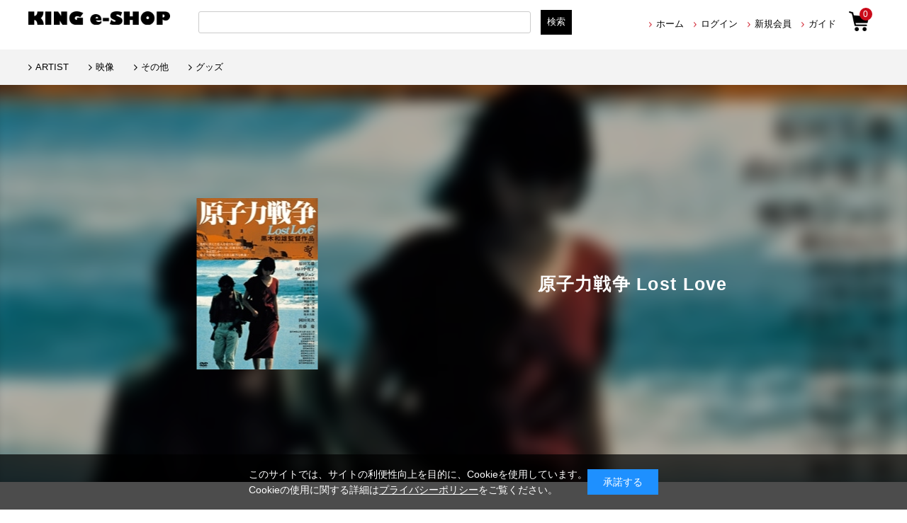

--- FILE ---
content_type: text/css
request_url: https://kingeshop.jp/css/style.css
body_size: 372
content:
@charset "Shift_JIS";

/* --------------------------------------------------------------------
	import
--------------------------------------------------------------------- */

@import url(reset.css);			/* リセットCSS */
@import url(layout/s_lmr.css);	/* 基本レイアウト */
@import url(common.css);		/* 共通 */
@import url(sidebox.css);		/* サイドボックス */
@import url(category.css);		/* カテゴリ*/
@import url(goods.css?20230124);			/* 商品 */
@import url(order.css);			/* 注文 */
@import url(customer.css?20200831);		/* お客様ページ */
@import url(etc.css);			/* その他機能 */
@import url(quickorder.css);	/* クイックオーダー */
@import url(userreview.css);	/* ユーザーレビュー */
@import url(core.css);			/* (Javascript制御部分) */
@import url(skin.css);			/* (Javascript制御部分) */
@import url(dropframe.css);		/* (Javascript制御部分) */
@import url(user.css);			/* ユーザー定義デザイン */
@import url(freepage.css); 		/* フリーページ */
@import url(kage.css);			/* 画像に影 */
/* @import url(ui-lightness/jquery-ui-1.8.5.custom.css); */ /* jQuery-UI */
